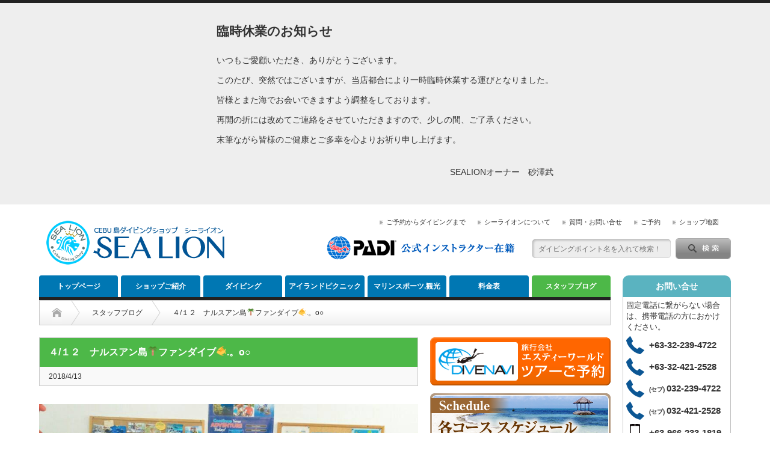

--- FILE ---
content_type: text/html; charset=UTF-8
request_url: https://sea-lion.jp/%EF%BC%94%EF%BC%91%EF%BC%92%E3%80%80%E3%83%8A%E3%83%AB%E3%82%B9%E3%82%A2%E3%83%B3%E5%B3%B6%F0%9F%8C%B4%E3%83%95%E3%82%A1%E3%83%B3%E3%83%80%E3%82%A4%E3%83%96%F0%9F%90%A0-%E3%80%82o%E2%97%8B
body_size: 65591
content:
<!DOCTYPE html PUBLIC "-//W3C//DTD XHTML 1.1//EN" "http://www.w3.org/TR/xhtml11/DTD/xhtml11.dtd">
<!--[if lt IE 9]><html xmlns="http://www.w3.org/1999/xhtml" class="ie"><![endif]-->
<!--[if (gt IE 9)|!(IE)]><!--><html xmlns="http://www.w3.org/1999/xhtml"><!--<![endif]-->
<head profile="http://gmpg.org/xfn/11">
<meta http-equiv="Content-Type" content="text/html; charset=UTF-8" />
<meta http-equiv="X-UA-Compatible" content="IE=edge" />
<meta name="viewport" content="width=device-width" />
<!--<meta name="viewport" content="width=1200px" />-->
<title>４/１２　ナルスアン島🌴ファンダイブ🐠.。o○ | Sea Lion</title>
<meta name="keywords" content="フィリピン・セブ島,マクタン島,ダイビング,格安,日本人スタッフ常勤,ライセンス,体験ダイビング,アイランドピクニック,PADI認定日本人インストラクター在籍,ジンベイザメ,モアルボアル,マリンスポーツ全般,観光,食事ケアー">
<meta name="description" content="こんにちは！シーラインのリコです☀☀☀昨日はナルスアン島へファンダイビングにいってきました！！！EGAWAさんとHORISAWAさんの２名様です☆    DIVE1　ナルスアン島　ドロップエリア✰TI..." />

<link rel="alternate" type="application/rss+xml" title="Sea Lion RSS Feed" href="https://sea-lion.jp/feed" />
<link rel="alternate" type="application/atom+xml" title="Sea Lion Atom Feed" href="https://sea-lion.jp/feed/atom" /> 
<link rel="pingback" href="https://sea-lion.jp/xmlrpc.php" />

 
<link rel="alternate" type="application/rss+xml" title="Sea Lion &raquo; ４/１２　ナルスアン島🌴ファンダイブ🐠.。o○ のコメントのフィード" href="https://sea-lion.jp/%ef%bc%94%ef%bc%91%ef%bc%92%e3%80%80%e3%83%8a%e3%83%ab%e3%82%b9%e3%82%a2%e3%83%b3%e5%b3%b6%f0%9f%8c%b4%e3%83%95%e3%82%a1%e3%83%b3%e3%83%80%e3%82%a4%e3%83%96%f0%9f%90%a0-%e3%80%82o%e2%97%8b/feed" />
		<script type="text/javascript">
			window._wpemojiSettings = {"baseUrl":"https:\/\/s.w.org\/images\/core\/emoji\/72x72\/","ext":".png","source":{"concatemoji":"https:\/\/sea-lion.jp\/wp-includes\/js\/wp-emoji-release.min.js?ver=4.4.33"}};
			!function(e,n,t){var a;function i(e){var t=n.createElement("canvas"),a=t.getContext&&t.getContext("2d"),i=String.fromCharCode;return!(!a||!a.fillText)&&(a.textBaseline="top",a.font="600 32px Arial","flag"===e?(a.fillText(i(55356,56806,55356,56826),0,0),3e3<t.toDataURL().length):"diversity"===e?(a.fillText(i(55356,57221),0,0),t=a.getImageData(16,16,1,1).data,a.fillText(i(55356,57221,55356,57343),0,0),(t=a.getImageData(16,16,1,1).data)[0],t[1],t[2],t[3],!0):("simple"===e?a.fillText(i(55357,56835),0,0):a.fillText(i(55356,57135),0,0),0!==a.getImageData(16,16,1,1).data[0]))}function o(e){var t=n.createElement("script");t.src=e,t.type="text/javascript",n.getElementsByTagName("head")[0].appendChild(t)}t.supports={simple:i("simple"),flag:i("flag"),unicode8:i("unicode8"),diversity:i("diversity")},t.DOMReady=!1,t.readyCallback=function(){t.DOMReady=!0},t.supports.simple&&t.supports.flag&&t.supports.unicode8&&t.supports.diversity||(a=function(){t.readyCallback()},n.addEventListener?(n.addEventListener("DOMContentLoaded",a,!1),e.addEventListener("load",a,!1)):(e.attachEvent("onload",a),n.attachEvent("onreadystatechange",function(){"complete"===n.readyState&&t.readyCallback()})),(a=t.source||{}).concatemoji?o(a.concatemoji):a.wpemoji&&a.twemoji&&(o(a.twemoji),o(a.wpemoji)))}(window,document,window._wpemojiSettings);
		</script>
		<style type="text/css">
img.wp-smiley,
img.emoji {
	display: inline !important;
	border: none !important;
	box-shadow: none !important;
	height: 1em !important;
	width: 1em !important;
	margin: 0 .07em !important;
	vertical-align: -0.1em !important;
	background: none !important;
	padding: 0 !important;
}
</style>
<link rel='stylesheet' id='contact-form-7-css'  href='https://sea-lion.jp/wp-content/plugins/contact-form-7/includes/css/styles.css?ver=4.3.1' type='text/css' media='all' />
<link rel='stylesheet' id='jquery.lightbox.min.css-css'  href='https://sea-lion.jp/wp-content/plugins/wp-jquery-lightbox/styles/lightbox.min.css?ver=1.4.6' type='text/css' media='all' />
<script>if (document.location.protocol != "https:") {document.location = document.URL.replace(/^http:/i, "https:");}</script><script type='text/javascript' src='https://sea-lion.jp/wp-includes/js/jquery/jquery.js?ver=1.11.3'></script>
<script type='text/javascript' src='https://sea-lion.jp/wp-includes/js/jquery/jquery-migrate.min.js?ver=1.2.1'></script>
<link rel='https://api.w.org/' href='https://sea-lion.jp/wp-json/' />
<link rel='prev' title='4/11 新ラスベガス！！' href='https://sea-lion.jp/411-%e6%96%b0%e3%83%a9%e3%82%b9%e3%83%99%e3%82%ac%e3%82%b9%ef%bc%81%ef%bc%81' />
<link rel='next' title='4/13 オランゴ島☆ファンダイビング!(^^)!' href='https://sea-lion.jp/413-%e3%82%aa%e3%83%a9%e3%83%b3%e3%82%b4%e5%b3%b6%e2%98%86%e3%83%95%e3%82%a1%e3%83%b3%e3%83%80%e3%82%a4%e3%83%93%e3%83%b3%e3%82%b0' />
<link rel="canonical" href="https://sea-lion.jp/%ef%bc%94%ef%bc%91%ef%bc%92%e3%80%80%e3%83%8a%e3%83%ab%e3%82%b9%e3%82%a2%e3%83%b3%e5%b3%b6%f0%9f%8c%b4%e3%83%95%e3%82%a1%e3%83%b3%e3%83%80%e3%82%a4%e3%83%96%f0%9f%90%a0-%e3%80%82o%e2%97%8b" />
<link rel='shortlink' href='https://sea-lion.jp/?p=26050' />
<link rel="alternate" type="application/json+oembed" href="https://sea-lion.jp/wp-json/oembed/1.0/embed?url=https%3A%2F%2Fsea-lion.jp%2F%25ef%25bc%2594%25ef%25bc%2591%25ef%25bc%2592%25e3%2580%2580%25e3%2583%258a%25e3%2583%25ab%25e3%2582%25b9%25e3%2582%25a2%25e3%2583%25b3%25e5%25b3%25b6%25f0%259f%258c%25b4%25e3%2583%2595%25e3%2582%25a1%25e3%2583%25b3%25e3%2583%2580%25e3%2582%25a4%25e3%2583%2596%25f0%259f%2590%25a0-%25e3%2580%2582o%25e2%2597%258b" />
<link rel="alternate" type="text/xml+oembed" href="https://sea-lion.jp/wp-json/oembed/1.0/embed?url=https%3A%2F%2Fsea-lion.jp%2F%25ef%25bc%2594%25ef%25bc%2591%25ef%25bc%2592%25e3%2580%2580%25e3%2583%258a%25e3%2583%25ab%25e3%2582%25b9%25e3%2582%25a2%25e3%2583%25b3%25e5%25b3%25b6%25f0%259f%258c%25b4%25e3%2583%2595%25e3%2582%25a1%25e3%2583%25b3%25e3%2583%2580%25e3%2582%25a4%25e3%2583%2596%25f0%259f%2590%25a0-%25e3%2580%2582o%25e2%2597%258b&#038;format=xml" />
<style type="text/css"></style>
<link rel="stylesheet" href="https://sea-lion.jp/wp-content/themes/sealion_rwd/style.css?ver=3.4?1524927197" type="text/css" />

<!--下記cssタイムスタンプ設定前
<link rel="stylesheet" href="https://sea-lion.jp/wp-content/themes/sealion_rwd/style.css?ver=3.4" type="text/css" />-->

<link rel="stylesheet" href="https://sea-lion.jp/wp-content/themes/sealion_rwd/comment-style.css?ver=3.4" type="text/css" />


<link rel="stylesheet" media="screen and (min-width:641px)" href="https://sea-lion.jp/wp-content/themes/sealion_rwd/style_pc.css?ver=3.4" type="text/css" />
<link rel="stylesheet" media="screen and (max-width:640px)" href="https://sea-lion.jp/wp-content/themes/sealion_rwd/style_sp.css?ver=3.4" type="text/css" />




<link rel="stylesheet" href="https://sea-lion.jp/wp-content/themes/sealion_rwd/japanese.css?ver=3.4" type="text/css" />

<script type="text/javascript" src="https://sea-lion.jp/wp-content/themes/sealion_rwd/js/jscript.js?ver=3.4"></script>
<script type="text/javascript" src="https://sea-lion.jp/wp-content/themes/sealion_rwd/js/scroll.js?ver=3.4"></script>
<script type="text/javascript" src="https://sea-lion.jp/wp-content/themes/sealion_rwd/js/comment.js?ver=3.4"></script>
<script type="text/javascript" src="https://sea-lion.jp/wp-content/themes/sealion_rwd/js/rollover.js?ver=3.4"></script>
<script type="text/javascript" src="https://sea-lion.jp/wp-content/themes/sealion_rwd/js/jquery.cookie.js?ver=3.4"></script>
<script type="text/javascript" src="https://sea-lion.jp/wp-content/themes/sealion_rwd/js/ua.js?ver=3.4"></script>
<!--[if lt IE 9]>
<link id="stylesheet" rel="stylesheet" href="https://sea-lion.jp/wp-content/themes/sealion_rwd/style_pc.css?ver=3.4" type="text/css" />
<script type="text/javascript" src="https://sea-lion.jp/wp-content/themes/sealion_rwd/js/ie.js?ver=3.4"></script>
<link rel="stylesheet" href="https://sea-lion.jp/wp-content/themes/sealion_rwd/ie.css" type="text/css" />
<![endif]-->

<!--[if IE 7]>
<link rel="stylesheet" href="https://sea-lion.jp/wp-content/themes/sealion_rwd/ie7.css" type="text/css" />
<![endif]-->


<!--料金表アコーディオンここから-->
<!--料金表アコーディオンここまで-->
<!--テスト料金表アコーディオンここから-->
<!--テス料金表アコーディオンここまで-->
<!--料金表流用ページ用ここから-->
<!--料金表流用ページ用ここまで-->
<style type="text/css">

body { font-size:14px; }

a:hover, #index_featured_post .post2 h4.title a:hover, #index_featured_post a, #logo a:hover, #footer_logo_text a:hover
 { color:#0077B3; }

.pc #global_menu li a, .archive_headline, .page_navi a:hover:hover, #single_title h2, #submit_comment:hover, #author_link:hover, #previous_next_post a:hover, #news_title h2,
 .profile_author_link:hover, #return_top, .author_social_link li.author_link a
 { background-color:#0077B3; }

.mobile #global_menu li a, .archive_headline, .page_navi a:hover:hover, #single_title h2, #submit_comment:hover, #author_link:hover, #previous_next_post a:hover, #news_title h2,
 .profile_author_link:hover, #return_top, .author_social_link li.author_link a
 { background-color:#0077B3; }

#comment_textarea textarea:focus, #guest_info input:focus
 { border-color:#0077B3; }

#index_featured_post .post2 h4.title a:hover, #index_featured_post a:hover
 { color:#57BDCC; }

.pc #global_menu li a:hover, #return_top:hover, .author_social_link li.author_link a:hover
 { background-color:#57BDCC; }

.mobile #global_menu li a:hover, #return_top:hover, .author_social_link li.author_link a:hover
 { background-color:#57BDCC; }

.pc #global_menu ul li.menu-category-1 a { background:#4DB848; } .pc #global_menu ul li.menu-category-1 a:hover { background:#42D469; } .flex-control-nav p span.category-link-1 { color:#4DB848; } #index-category-post-1 .headline1 { border-left:5px solid #4DB848; } #index-category-post-1 a:hover { color:#4DB848; } .category-1 a:hover { color:#4DB848; } .category-1 .archive_headline { background:#4DB848; } .category-1 #post_list a:hover { color:#4DB848; } .category-1 .post a { color:#4DB848; } .category-1 .post a:hover { color:#42D469; } .category-1 .page_navi a:hover { color:#fff; background:#4DB848; } .category-1 #guest_info input:focus { border:1px solid #4DB848; } .category-1 #comment_textarea textarea:focus { border:1px solid #4DB848; } .category-1 #submit_comment:hover { background:#4DB848; } .category-1 #previous_next_post a:hover { background-color:#4DB848; } .category-1 #single_author_link:hover { background-color:#4DB848; } .category-1 #single_author_post li li a:hover { color:#4DB848; } .category-1 #post_pagination a:hover { background-color:#4DB848; } .category-1 #single_title h2 { background:#4DB848; } .category-1 .author_social_link li.author_link a { background-color:#4DB848; } .category-1 .author_social_link li.author_link a:hover { background-color:#42D469; } 

</style>

<link href="//netdna.bootstrapcdn.com/font-awesome/4.7.0/css/font-awesome.min.css" rel="stylesheet">

<script>
  (function(i,s,o,g,r,a,m){i['GoogleAnalyticsObject']=r;i[r]=i[r]||function(){
  (i[r].q=i[r].q||[]).push(arguments)},i[r].l=1*new Date();a=s.createElement(o),
  m=s.getElementsByTagName(o)[0];a.async=1;a.src=g;m.parentNode.insertBefore(a,m)
  })(window,document,'script','//www.google-analytics.com/analytics.js','ga');

  ga('create', 'UA-70834368-1', 'auto');
  ga('send', 'pageview');

</script>

<!-- Google tag (gtag.js) -->
<script async src="https://www.googletagmanager.com/gtag/js?id=G-4KL9H0JQFC"></script>
<script>
  window.dataLayer = window.dataLayer || [];
  function gtag(){dataLayer.push(arguments);}
  gtag('js', new Date());

  gtag('config', 'G-4KL9H0JQFC');
</script>

</head>
<body data-rsssl=1 class="single single-post postid-26050 single-format-standard category-1">

 <div id="header_wrap">

<!--休業案内-->
<div style="padding: 1rem; background-color: #eee;">
	<div style="display: flex; justify-content: center;">
		<div>
			<h2><strong>臨時休業のお知らせ</strong></h2>
			<p>いつもご愛顧いただき、ありがとうございます。<br>
				このたび、突然ではございますが、当店都合により一時臨時休業する運びとなりました。<br>
				皆様とまた海でお会いできますよう調整をしております。<br>
				再開の折には改めてご連絡をさせていただきますので、少しの間、ご了承ください。<br>
				末筆ながら皆様のご健康とご多幸を心よりお祈り申し上げます。
			</p>
			<p style="text-align: right;">SEALIONオーナー　砂澤武</p>
		</div>
	</div>
</div>
<!--休業案内-->

  <div id="header" class="clearfix">

   <!-- logo -->
   <div id='logo_image'>
<h1 id="logo" style="top:23px; left:3px;"><a href=" https://sea-lion.jp/" title="Sea Lion" data-label="Sea Lion"><img src="https://sea-lion.jp/wp-content/uploads/tcd-w/logo.png?1768621668" alt="Sea Lion" title="Sea Lion" /></a></h1>
</div>

   <!-- header meu -->
   <div id="header_menu_area">

    <div id="header_menu">
     <ul id="menu-%e3%83%98%e3%83%83%e3%83%80%e3%83%bcmemu" class="menu"><li id="menu-item-61" class="menu-item menu-item-type-post_type menu-item-object-page menu-item-61"><a href="https://sea-lion.jp/flow">ご予約からダイビングまで</a></li>
<li id="menu-item-269" class="menu-item menu-item-type-post_type menu-item-object-page menu-item-269"><a href="https://sea-lion.jp/introduction">シーライオンについて</a></li>
<li id="menu-item-2178" class="menu-item menu-item-type-post_type menu-item-object-page menu-item-2178"><a href="https://sea-lion.jp/inquiry">質問・お問い合せ</a></li>
<li id="menu-item-35" class="menu-item menu-item-type-post_type menu-item-object-page menu-item-35"><a href="https://sea-lion.jp/contact">ご予約</a></li>
<li id="menu-item-22262" class="menu-item menu-item-type-custom menu-item-object-custom menu-item-22262"><a href="https://goo.gl/maps/M2C97vJSfR92">ショップ地図</a></li>
</ul>    </div>

    <!-- social button -->
    
   </div><!-- END #header_menu_area -->


   <!-- search area -->
    <div class="search_area">
        <form method="get" id="searchform" action="https://sea-lion.jp/">
     <div id="search_button"><input type="submit" value="SEARCH" /></div>
     <div id="search_input"><input type="text" placeholder="ダイビングポイント名を入れて検索！" value="" name="s" onfocus="if (this.value == 'SEARCH') this.value = '';" onblur="if (this.value == '') this.value = 'SEARCH';" /></div>
    </form>
       </div>

<!-- search area Google -->
    <!--<div class="search_area">
        <form method="get" id="searchform" action="https://sea-lion.jp/">
     <div id="search_button"><input type="submit" value="SEARCH" /></div>
     <div id="search_input"><input type="text" value="SEARCH" name="s" onfocus="if (this.value == 'SEARCH') this.value = '';" onblur="if (this.value == '') this.value = 'SEARCH';" /></div>
    </form>
       </div>　-->



   <!-- banner -->
         <div id="header_banner">
         <a href="https://www.padi.co.jp/" target="_blank"><div style="margin-top:22px;"><img src="https://sea-lion.jp/wp-content/themes/sealion_rwd/img/padi2020.png" alt="PADIホームページへ"></a></div>       </div>
      
  <a href="#" class="menu_button">menu</a>

  </div><!-- END #header -->

 </div><!-- END #header_wrap -->

 <!-- global menu -->
  <div id="global_menu" class="clearfix">
  <ul id="menu-menu" class="menu"><li id="menu-item-14" class="menu-item menu-item-type-custom menu-item-object-custom menu-item-home menu-item-14"><a href="https://sea-lion.jp">トップページ</a></li>
<li id="menu-item-16" class="menu-item menu-item-type-post_type menu-item-object-page menu-item-16"><a href="https://sea-lion.jp/introduction">ショップご紹介</a></li>
<li id="menu-item-17" class="menu-item menu-item-type-post_type menu-item-object-page menu-item-17"><a href="https://sea-lion.jp/diving">ダイビング</a></li>
<li id="menu-item-2248" class="menu-item menu-item-type-post_type menu-item-object-page menu-item-2248"><a href="https://sea-lion.jp/iland-picnic">アイランドピクニック</a></li>
<li id="menu-item-177" class="menu-item menu-item-type-post_type menu-item-object-page menu-item-177"><a href="https://sea-lion.jp/option">マリンスポーツ.観光</a></li>
<li id="menu-item-18" class="menu-item menu-item-type-post_type menu-item-object-page menu-item-18"><a href="https://sea-lion.jp/price">料金表</a></li>
<li id="menu-item-24" class="menu-item menu-item-type-taxonomy menu-item-object-category current-post-ancestor current-menu-parent current-post-parent menu-item-24 menu-category-1"><a href="https://sea-lion.jp/category/%e3%82%b9%e3%82%bf%e3%83%83%e3%83%95%e3%83%96%e3%83%ad%e3%82%b0">スタッフブログ</a></li>
</ul> </div>
 
 <!-- smartphone banner -->
 
 <div id="contents" class="clearfix">
<div id="main_col">

 <ul id="bread_crumb" class="clearfix">
 <li class="home"><a href="https://sea-lion.jp/"><span>Home</span></a></li>

 <li><a href="https://sea-lion.jp/category/%e3%82%b9%e3%82%bf%e3%83%83%e3%83%95%e3%83%96%e3%83%ad%e3%82%b0" rel="category tag">スタッフブログ</a></li>
 <li class="last">４/１２　ナルスアン島🌴ファンダイブ🐠.。o○</li>

</ul>
 <div id="left_col">

  
  <div id="single_title">
   <h2>４/１２　ナルスアン島🌴ファンダイブ🐠.。o○</h2>
   <ul id="single_meta" class="clearfix">
    <li class="date">2018/4/13</li>                   </ul>
  </div>

  <div class="post clearfix">

         
   <div class="post_image"><img width="873" height="654" src="https://sea-lion.jp/wp-content/uploads/2018/04/IMG_1363.jpg" class="attachment-large size-large wp-post-image" alt="IMG_1363" srcset="https://sea-lion.jp/wp-content/uploads/2018/04/IMG_1363-300x225.jpg 300w, https://sea-lion.jp/wp-content/uploads/2018/04/IMG_1363-768x575.jpg 768w, https://sea-lion.jp/wp-content/uploads/2018/04/IMG_1363-280x210.jpg 280w, https://sea-lion.jp/wp-content/uploads/2018/04/IMG_1363.jpg 873w" sizes="(max-width: 873px) 100vw, 873px" /></div>
   <p>こんにちは！シーラインのリコです☀☀☀</p>
<p>昨日はナルスアン島へファンダイビングにいってきました！！！</p>
<p>EGAWAさんとHORISAWAさんの２名様です☆</p>
<p><a href="https://sea-lion.jp/wp-content/uploads/2018/04/P4120431.jpg" rel="lightbox[26050]"><img class="alignnone size-medium wp-image-26064" src="https://sea-lion.jp/wp-content/uploads/2018/04/P4120431-300x225.jpg" alt="OLYMPUS DIGITAL CAMERA" width="300" height="225" srcset="https://sea-lion.jp/wp-content/uploads/2018/04/P4120431-300x225.jpg 300w, https://sea-lion.jp/wp-content/uploads/2018/04/P4120431-768x576.jpg 768w, https://sea-lion.jp/wp-content/uploads/2018/04/P4120431-1024x768.jpg 1024w, https://sea-lion.jp/wp-content/uploads/2018/04/P4120431-280x210.jpg 280w" sizes="(max-width: 300px) 100vw, 300px" /></a>    <a href="https://sea-lion.jp/wp-content/uploads/2018/04/P4120438.jpg" rel="lightbox[26050]"><img class="alignnone size-medium wp-image-26068" src="https://sea-lion.jp/wp-content/uploads/2018/04/P4120438-300x225.jpg" alt="OLYMPUS DIGITAL CAMERA" width="300" height="225" srcset="https://sea-lion.jp/wp-content/uploads/2018/04/P4120438-300x225.jpg 300w, https://sea-lion.jp/wp-content/uploads/2018/04/P4120438-768x576.jpg 768w, https://sea-lion.jp/wp-content/uploads/2018/04/P4120438-1024x768.jpg 1024w, https://sea-lion.jp/wp-content/uploads/2018/04/P4120438-280x210.jpg 280w" sizes="(max-width: 300px) 100vw, 300px" /></a></p>
<p><span style="text-decoration: underline"><strong><span style="color: #000000;text-decoration: underline">DIVE1　ナルスアン島　ドロップエリア</span></strong></span></p>
<p><strong>✰TIME　9：３４ー１０：１９（４５ｍin)</strong></p>
<p><strong>✰透明度１５ｍ　　✰MAX　１３．６ｍ　　　　</strong></p>
<p><strong>✰気温３１℃　　✰水温２８．７℃</strong></p>
<p>ドロップエリアの小屋付近は深度が浅いので太陽の光が差し込んでほんとにきれいです☆☆</p>
<p>ニセクロホシフエダイとオヤビッチャ、ロクセンスズメダイが群れになって私たちを出迎えてくれました♪</p>
<p>やっぱり群れを見ると楽しくなりますよね～(^○^)</p>
<p><a href="https://sea-lion.jp/wp-content/uploads/2018/04/P4121059.jpg" rel="lightbox[26050]"><img class="alignnone size-medium wp-image-26078" src="https://sea-lion.jp/wp-content/uploads/2018/04/P4121059-300x225.jpg" alt="OLYMPUS DIGITAL CAMERA" width="300" height="225" srcset="https://sea-lion.jp/wp-content/uploads/2018/04/P4121059-300x225.jpg 300w, https://sea-lion.jp/wp-content/uploads/2018/04/P4121059-768x576.jpg 768w, https://sea-lion.jp/wp-content/uploads/2018/04/P4121059-1024x768.jpg 1024w, https://sea-lion.jp/wp-content/uploads/2018/04/P4121059-280x210.jpg 280w" sizes="(max-width: 300px) 100vw, 300px" /></a>　 <a href="https://sea-lion.jp/wp-content/uploads/2018/04/P4121061.jpg" rel="lightbox[26050]"><img class="alignnone size-medium wp-image-26080" src="https://sea-lion.jp/wp-content/uploads/2018/04/P4121061-300x225.jpg" alt="OLYMPUS DIGITAL CAMERA" width="300" height="225" srcset="https://sea-lion.jp/wp-content/uploads/2018/04/P4121061-300x225.jpg 300w, https://sea-lion.jp/wp-content/uploads/2018/04/P4121061-768x576.jpg 768w, https://sea-lion.jp/wp-content/uploads/2018/04/P4121061-1024x768.jpg 1024w, https://sea-lion.jp/wp-content/uploads/2018/04/P4121061-280x210.jpg 280w" sizes="(max-width: 300px) 100vw, 300px" /></a></p>
<p><a href="https://sea-lion.jp/wp-content/uploads/2018/04/P4121058.jpg" rel="lightbox[26050]"><img class="alignnone size-medium wp-image-26077" src="https://sea-lion.jp/wp-content/uploads/2018/04/P4121058-300x225.jpg" alt="OLYMPUS DIGITAL CAMERA" width="300" height="225" srcset="https://sea-lion.jp/wp-content/uploads/2018/04/P4121058-300x225.jpg 300w, https://sea-lion.jp/wp-content/uploads/2018/04/P4121058-768x576.jpg 768w, https://sea-lion.jp/wp-content/uploads/2018/04/P4121058-1024x768.jpg 1024w, https://sea-lion.jp/wp-content/uploads/2018/04/P4121058-280x210.jpg 280w" sizes="(max-width: 300px) 100vw, 300px" /></a> 　<a href="https://sea-lion.jp/wp-content/uploads/2018/04/P4121060.jpg" rel="lightbox[26050]"><img class="alignnone size-medium wp-image-26079" src="https://sea-lion.jp/wp-content/uploads/2018/04/P4121060-300x225.jpg" alt="OLYMPUS DIGITAL CAMERA" width="300" height="225" srcset="https://sea-lion.jp/wp-content/uploads/2018/04/P4121060-300x225.jpg 300w, https://sea-lion.jp/wp-content/uploads/2018/04/P4121060-768x576.jpg 768w, https://sea-lion.jp/wp-content/uploads/2018/04/P4121060-1024x768.jpg 1024w, https://sea-lion.jp/wp-content/uploads/2018/04/P4121060-280x210.jpg 280w" sizes="(max-width: 300px) 100vw, 300px" /></a></p>
<p><a href="https://sea-lion.jp/wp-content/uploads/2018/04/P4121064.jpg" rel="lightbox[26050]"><img class="size-medium wp-image-26082 alignleft" src="https://sea-lion.jp/wp-content/uploads/2018/04/P4121064-300x225.jpg" alt="OLYMPUS DIGITAL CAMERA" width="300" height="225" srcset="https://sea-lion.jp/wp-content/uploads/2018/04/P4121064-300x225.jpg 300w, https://sea-lion.jp/wp-content/uploads/2018/04/P4121064-768x576.jpg 768w, https://sea-lion.jp/wp-content/uploads/2018/04/P4121064-1024x768.jpg 1024w, https://sea-lion.jp/wp-content/uploads/2018/04/P4121064-280x210.jpg 280w" sizes="(max-width: 300px) 100vw, 300px" /></a></p>
<p>&nbsp;</p>
<p>じっくりと群れを満喫したあとは大きなアカマダラハタ（＝ラプラプ）！ちょっと写真では分かりづらいのですが、岩だと思って無意識に泳いでいると急に動き出すのでびっくりします笑</p>
<p>&nbsp;</p>
<p><a href="https://sea-lion.jp/wp-content/uploads/2018/04/P3010852-300x225.jpg" rel="lightbox[26050]"><img class="size-medium wp-image-26155 alignright" src="https://sea-lion.jp/wp-content/uploads/2018/04/P3010852-300x225-300x225.jpg" alt="P3010852-300x225" width="300" height="225" srcset="https://sea-lion.jp/wp-content/uploads/2018/04/P3010852-300x225.jpg 300w, https://sea-lion.jp/wp-content/uploads/2018/04/P3010852-300x225-280x210.jpg 280w" sizes="(max-width: 300px) 100vw, 300px" /><br />
</a></p>
<p><a href="https://sea-lion.jp/wp-content/uploads/2018/04/P3010852-300x225.jpg" rel="lightbox[26050]"> </a></p>
<p>そして最後にイチゴパンツことマンジュウイシモチ！</p>
<p>いろんなサイズの子達がいて可愛かったです♡</p>
<p>&nbsp;</p>
<p><span style="text-decoration: underline"><strong>DIVE２　ナルスアン島　スロープエリア</strong></span></p>
<p><strong>✰TIME　１１：２２－１２：０６（４４ｍin） </strong></p>
<p><strong>✰透明度　１５m　　　　✰MAX　１９ｍ</strong></p>
<p><strong>✰気温３１℃　　✰水温２８.２℃</strong></p>
<p>ヤッコエイは４匹もいましたよ！！乙女像ともばっちり写真撮りました☆</p>
<p><a href="https://sea-lion.jp/wp-content/uploads/2018/04/P4121081.jpg" rel="lightbox[26050]"><img class="alignnone size-medium wp-image-26094" src="https://sea-lion.jp/wp-content/uploads/2018/04/P4121081-300x225.jpg" alt="OLYMPUS DIGITAL CAMERA" width="300" height="225" srcset="https://sea-lion.jp/wp-content/uploads/2018/04/P4121081-300x225.jpg 300w, https://sea-lion.jp/wp-content/uploads/2018/04/P4121081-768x576.jpg 768w, https://sea-lion.jp/wp-content/uploads/2018/04/P4121081-1024x768.jpg 1024w, https://sea-lion.jp/wp-content/uploads/2018/04/P4121081-280x210.jpg 280w" sizes="(max-width: 300px) 100vw, 300px" /></a>　　<a href="https://sea-lion.jp/wp-content/uploads/2018/04/P4121071.jpg" rel="lightbox[26050]"><img class="alignnone size-medium wp-image-26088" src="https://sea-lion.jp/wp-content/uploads/2018/04/P4121071-300x225.jpg" alt="OLYMPUS DIGITAL CAMERA" width="300" height="225" srcset="https://sea-lion.jp/wp-content/uploads/2018/04/P4121071-300x225.jpg 300w, https://sea-lion.jp/wp-content/uploads/2018/04/P4121071-768x576.jpg 768w, https://sea-lion.jp/wp-content/uploads/2018/04/P4121071-1024x768.jpg 1024w, https://sea-lion.jp/wp-content/uploads/2018/04/P4121071-280x210.jpg 280w" sizes="(max-width: 300px) 100vw, 300px" /></a></p>
<p><a href="https://sea-lion.jp/wp-content/uploads/2018/04/IMG_1305.jpg" rel="lightbox[26050]"><img class="alignnone size-medium wp-image-26061" src="https://sea-lion.jp/wp-content/uploads/2018/04/IMG_1305-300x225.jpg" alt="OLYMPUS DIGITAL CAMERA" width="300" height="225" srcset="https://sea-lion.jp/wp-content/uploads/2018/04/IMG_1305-300x225.jpg 300w, https://sea-lion.jp/wp-content/uploads/2018/04/IMG_1305-280x210.jpg 280w, https://sea-lion.jp/wp-content/uploads/2018/04/IMG_1305.jpg 640w" sizes="(max-width: 300px) 100vw, 300px" /></a>       <a href="https://sea-lion.jp/wp-content/uploads/2018/04/IMG_1303.jpg" rel="lightbox[26050]"><img class="alignnone size-medium wp-image-26060" src="https://sea-lion.jp/wp-content/uploads/2018/04/IMG_1303-300x225.jpg" alt="OLYMPUS DIGITAL CAMERA" width="300" height="225" srcset="https://sea-lion.jp/wp-content/uploads/2018/04/IMG_1303-300x225.jpg 300w, https://sea-lion.jp/wp-content/uploads/2018/04/IMG_1303-280x210.jpg 280w, https://sea-lion.jp/wp-content/uploads/2018/04/IMG_1303.jpg 640w" sizes="(max-width: 300px) 100vw, 300px" /></a></p>
<p><a href="https://sea-lion.jp/wp-content/uploads/2018/04/P4121073.jpg" rel="lightbox[26050]"><img class="alignnone size-medium wp-image-26090" src="https://sea-lion.jp/wp-content/uploads/2018/04/P4121073-225x300.jpg" alt="OLYMPUS DIGITAL CAMERA" width="225" height="300" srcset="https://sea-lion.jp/wp-content/uploads/2018/04/P4121073-225x300.jpg 225w, https://sea-lion.jp/wp-content/uploads/2018/04/P4121073-768x1024.jpg 768w" sizes="(max-width: 225px) 100vw, 225px" /></a>　　　　　 <a href="https://sea-lion.jp/wp-content/uploads/2018/04/P4121074.jpg" rel="lightbox[26050]"><img class="alignnone size-medium wp-image-26091" src="https://sea-lion.jp/wp-content/uploads/2018/04/P4121074-225x300.jpg" alt="OLYMPUS DIGITAL CAMERA" width="225" height="300" srcset="https://sea-lion.jp/wp-content/uploads/2018/04/P4121074-225x300.jpg 225w, https://sea-lion.jp/wp-content/uploads/2018/04/P4121074-768x1024.jpg 768w" sizes="(max-width: 225px) 100vw, 225px" /></a></p>
<p>お2人とも乙女像とのツーショットきまってますね☆☆</p>
<p><a href="https://sea-lion.jp/wp-content/uploads/2018/04/P4121082.jpg" rel="lightbox[26050]"><img class="alignnone size-medium wp-image-26095" src="https://sea-lion.jp/wp-content/uploads/2018/04/P4121082-300x225.jpg" alt="OLYMPUS DIGITAL CAMERA" width="300" height="225" srcset="https://sea-lion.jp/wp-content/uploads/2018/04/P4121082-300x225.jpg 300w, https://sea-lion.jp/wp-content/uploads/2018/04/P4121082-768x576.jpg 768w, https://sea-lion.jp/wp-content/uploads/2018/04/P4121082-1024x768.jpg 1024w, https://sea-lion.jp/wp-content/uploads/2018/04/P4121082-280x210.jpg 280w" sizes="(max-width: 300px) 100vw, 300px" /></a>　　<a href="https://sea-lion.jp/wp-content/uploads/2018/04/P4121067.jpg" rel="lightbox[26050]"><img class="alignnone size-medium wp-image-26085" src="https://sea-lion.jp/wp-content/uploads/2018/04/P4121067-300x225.jpg" alt="OLYMPUS DIGITAL CAMERA" width="300" height="225" srcset="https://sea-lion.jp/wp-content/uploads/2018/04/P4121067-300x225.jpg 300w, https://sea-lion.jp/wp-content/uploads/2018/04/P4121067-768x576.jpg 768w, https://sea-lion.jp/wp-content/uploads/2018/04/P4121067-1024x768.jpg 1024w, https://sea-lion.jp/wp-content/uploads/2018/04/P4121067-280x210.jpg 280w" sizes="(max-width: 300px) 100vw, 300px" /></a></p>
<p>休憩なうのサザナミフグ笑　お腹がちょっと重そうです。</p>
<p>そしてカクレクマノミとハナビラクマノミとHORISAWAさんのスリーショット！いい感じですね☆</p>
<p><a href="https://sea-lion.jp/wp-content/uploads/2018/04/IMG_1299.jpg" rel="lightbox[26050]"><img class="size-medium wp-image-26146 alignleft" src="https://sea-lion.jp/wp-content/uploads/2018/04/IMG_1299-300x225.jpg" alt="OLYMPUS DIGITAL CAMERA" width="300" height="225" srcset="https://sea-lion.jp/wp-content/uploads/2018/04/IMG_1299-300x225.jpg 300w, https://sea-lion.jp/wp-content/uploads/2018/04/IMG_1299-280x210.jpg 280w, https://sea-lion.jp/wp-content/uploads/2018/04/IMG_1299.jpg 640w" sizes="(max-width: 300px) 100vw, 300px" /></a></p>
<p>おまけにカクレクマノミとナデシコカクレエビ。</p>
<p>ナデシコカクレエビはちょうど写真の中央あたりにいます！！</p>
<p>もっといい感じに撮りたかったんですけどね！！なかなかカメラも難しいです、、、。</p>
<p>&nbsp;</p>
<p>&nbsp;</p>
<p>ダイビングが終わったらおまちかねのランチタイムです♪</p>
<p><a href="https://sea-lion.jp/wp-content/uploads/2018/04/P4120447.jpg" rel="lightbox[26050]"><img class="size-medium wp-image-26074 alignleft" src="https://sea-lion.jp/wp-content/uploads/2018/04/P4120447-300x225.jpg" alt="OLYMPUS DIGITAL CAMERA" width="300" height="225" srcset="https://sea-lion.jp/wp-content/uploads/2018/04/P4120447-300x225.jpg 300w, https://sea-lion.jp/wp-content/uploads/2018/04/P4120447-768x576.jpg 768w, https://sea-lion.jp/wp-content/uploads/2018/04/P4120447-1024x768.jpg 1024w, https://sea-lion.jp/wp-content/uploads/2018/04/P4120447-280x210.jpg 280w" sizes="(max-width: 300px) 100vw, 300px" /></a></p>
<p>イストン特製スープおいしくいただきました(^^)</p>
<p>しょうがたっぷり野菜たっぷりで疲れた体も元気になります！</p>
<p>マンゴーとパイナップルも甘くてサイコー！！！！</p>
<p>&nbsp;</p>
<p>&nbsp;</p>
<p>HORISAWAさん水中とても楽しそうに泳いでいましたね～♪今回は1日の参加でしたが、次にお越しの際はゆっくりと潜りたいですね！！またお待ちしておりますのでぜひ遊びにきてくださいね!(^^)!</p>
<p>&nbsp;</p>
<p>EGAWAさんはセブにいらして色々と町を散策しているようで、たくさんのお話聞かせていただきました！私より全然セブを知っている！！！！！明日も色々聞かせてください(^^♪</p>
<p><a href="https://sea-lion.jp/wp-content/uploads/2018/04/IMG_1363.jpg" rel="lightbox[26050]"><img class="size-medium wp-image-26150 alignleft" src="https://sea-lion.jp/wp-content/uploads/2018/04/IMG_1363-300x225.jpg" alt="IMG_1363" width="300" height="225" srcset="https://sea-lion.jp/wp-content/uploads/2018/04/IMG_1363-300x225.jpg 300w, https://sea-lion.jp/wp-content/uploads/2018/04/IMG_1363-768x575.jpg 768w, https://sea-lion.jp/wp-content/uploads/2018/04/IMG_1363-280x210.jpg 280w, https://sea-lion.jp/wp-content/uploads/2018/04/IMG_1363.jpg 873w" sizes="(max-width: 300px) 100vw, 300px" /><br />
</a></p>
<p>&nbsp;</p>
<p>最後にみんなで１・２・３スマ～イル(^_^)v</p>
<p>&nbsp;</p>
<p>&nbsp;</p>
<p>&nbsp;</p>
<p>ありがとうございました☆　SEALION　リコ</p>
<p>SEALION　HP<a href="https://sea-lion.jp/">https://sea-lion.jp/</a></p>
<p>SEALION　FACEBOOK<a href="https://www.facebook.com/SeaLionDiving/?ref=bookmarks" target="_blank">https://www.facebook.com/SeaLionDiving/?ref=bookmarks</a></p>
<p><strong>いいね！お願いします☺</strong></p>
<p>&nbsp;</p>
<p>&nbsp;</p>
   
   

         
  </div><!-- END .post -->

  <!-- author info -->
  
  
    <div id="related_post">
   <h3 class="headline2">関連記事</h3>
   <ul class="clearfix">
        <li class="num1 clearfix">
     <a class="image" href="https://sea-lion.jp/%e6%99%b4%e3%82%8c%e3%81%9f%e3%81%a3%ef%bc%81%e2%98%80"><img width="150" height="112" src="https://sea-lion.jp/wp-content/uploads/2016/01/IMG_1034-150x112.jpg" class="attachment-size3 size-size3 wp-post-image" alt="IMG_1034" /></a>
     <h4 class="title"><a href="https://sea-lion.jp/%e6%99%b4%e3%82%8c%e3%81%9f%e3%81%a3%ef%bc%81%e2%98%80">晴れたっ！☀</a></h4>
    </li>
        <li class="num2 clearfix">
     <a class="image" href="https://sea-lion.jp/%e3%82%b5%e3%82%af%e3%83%83%e3%81%a8%e5%8b%95%e7%94%bb%e3%83%96%e3%83%ad%e3%82%b0%ef%bd%9e%f0%9f%8e%a6%f0%9f%90%a2"><img width="150" height="112" src="https://sea-lion.jp/wp-content/uploads/2020/04/OI000073-150x112.jpg" class="attachment-size3 size-size3 wp-post-image" alt="OI000073" /></a>
     <h4 class="title"><a href="https://sea-lion.jp/%e3%82%b5%e3%82%af%e3%83%83%e3%81%a8%e5%8b%95%e7%94%bb%e3%83%96%e3%83%ad%e3%82%b0%ef%bd%9e%f0%9f%8e%a6%f0%9f%90%a2">サクッと動画ブログ～🎦🐢</a></h4>
    </li>
        <li class="num3 clearfix">
     <a class="image" href="https://sea-lion.jp/%e3%81%8a%e5%9c%9f%e7%94%a3%e5%b1%8b%e3%81%95%e3%82%93%e2%98%86%e3%83%a2%e3%83%b3%e3%82%ad%e3%83%bc%e3%83%bb%e3%83%84%e3%83%aa%e3%83%bc%f0%9f%90%b5%e2%98%86"><img width="150" height="112" src="https://sea-lion.jp/wp-content/uploads/2016/04/IMG_1639-e1460617295497-150x112.jpg" class="attachment-size3 size-size3 wp-post-image" alt="IMG_1639" /></a>
     <h4 class="title"><a href="https://sea-lion.jp/%e3%81%8a%e5%9c%9f%e7%94%a3%e5%b1%8b%e3%81%95%e3%82%93%e2%98%86%e3%83%a2%e3%83%b3%e3%82%ad%e3%83%bc%e3%83%bb%e3%83%84%e3%83%aa%e3%83%bc%f0%9f%90%b5%e2%98%86">お土産屋さん☆モンキー・ツリー🐵☆</a></h4>
    </li>
        <li class="num4 clearfix">
     <a class="image" href="https://sea-lion.jp/%e3%83%92%e3%83%ab%e3%83%88%e3%82%a5%e3%82%ac%e3%83%b3%e3%83%bb%e3%83%9e%e3%82%af%e3%82%bf%e3%83%b3%e3%83%80%e3%82%a4%e3%83%93%e3%83%b3%e3%82%b0%ef%bc%81%ef%bc%81%ef%bd%9e%e7%b5%90%e5%a9%9a%e3%81%8a"><img width="150" height="112" src="https://sea-lion.jp/wp-content/uploads/2018/02/P2090526-150x112.jpg" class="attachment-size3 size-size3 wp-post-image" alt="OLYMPUS DIGITAL CAMERA" /></a>
     <h4 class="title"><a href="https://sea-lion.jp/%e3%83%92%e3%83%ab%e3%83%88%e3%82%a5%e3%82%ac%e3%83%b3%e3%83%bb%e3%83%9e%e3%82%af%e3%82%bf%e3%83%b3%e3%83%80%e3%82%a4%e3%83%93%e3%83%b3%e3%82%b0%ef%bc%81%ef%bc%81%ef%bd%9e%e7%b5%90%e5%a9%9a%e3%81%8a">ヒルトゥガン・マクタンダイビング！！～結婚おめでとう・姉より～</a></h4>
    </li>
        <li class="num5 clearfix">
     <a class="image" href="https://sea-lion.jp/%e5%bc%be%e4%b8%b8%e3%83%8d%e3%82%b0%e3%83%ad%e3%82%b9%e5%b3%b6%e3%81%b8%e8%a1%8c%e3%81%a3%e3%81%a6%e3%81%bf%e3%81%9f%ef%bc%81%ef%bc%81"><img width="150" height="112" src="https://sea-lion.jp/wp-content/uploads/2022/06/S__73769003-150x112.jpg" class="attachment-size3 size-size3 wp-post-image" alt="S__73769003" /></a>
     <h4 class="title"><a href="https://sea-lion.jp/%e5%bc%be%e4%b8%b8%e3%83%8d%e3%82%b0%e3%83%ad%e3%82%b9%e5%b3%b6%e3%81%b8%e8%a1%8c%e3%81%a3%e3%81%a6%e3%81%bf%e3%81%9f%ef%bc%81%ef%bc%81">弾丸ネグロス島へ行ってみた！！</a></h4>
    </li>
       </ul>
  </div>
    
  
    <div id="previous_next_post" class="clearfix">
   <p id="previous_post"><a href="https://sea-lion.jp/411-%e6%96%b0%e3%83%a9%e3%82%b9%e3%83%99%e3%82%ac%e3%82%b9%ef%bc%81%ef%bc%81" rel="prev">4/11 新ラスベガス！！</a></p>
   <p id="next_post"><a href="https://sea-lion.jp/413-%e3%82%aa%e3%83%a9%e3%83%b3%e3%82%b4%e5%b3%b6%e2%98%86%e3%83%95%e3%82%a1%e3%83%b3%e3%83%80%e3%82%a4%e3%83%93%e3%83%b3%e3%82%b0" rel="next">4/13 オランゴ島☆ファンダイビング!(^^)!</a></p>
  </div>
  
 <div class="page_navi clearfix">
<p class="back"><a href="https://sea-lion.jp/">トップページに戻る</a></p>
</div>

 </div><!-- END #left_col -->

 <div id="right_col">
<div class="menuimg">
<a href="https://sea-lion.jp/tour"><img src="https://sea-lion.jp/wp-content/themes/sealion_rwd/img/stw.png" alt="エス・ティー・ワールドツアーご予約" title="" /></a>
<a href="https://sea-lion.jp/diving/timetable"><img src="https://sea-lion.jp/wp-content/themes/sealion_rwd/img/side_corse.png" alt="各コーススケジュール" title="" /></a>
<a href="https://sea-lion.jp/iland-picnic"><img src="https://sea-lion.jp/wp-content/themes/sealion_rwd/img/iland.png" alt="アイランドピクニック" title="" /></a>
<a href="https://sea-lion.jp/diving/license-type"><img src="https://sea-lion.jp/wp-content/themes/sealion_rwd/img/side_01.png" alt="ライセンス取得コース" title="" /></a>
<!--<a href="https://sea-lion.jp/diving/specialty"><img src="https://sea-lion.jp/wp-content/themes/sealion_rwd/img/side_04.png" alt="" title="" /></a>-->
<a href="https://sea-lion.jp/diving/fundiving"><img src="https://sea-lion.jp/wp-content/themes/sealion_rwd/img/side_02.png" alt="ファンダイビングコース" title="" /></a>
<a href="https://sea-lion.jp/diving/dsd"><img src="https://sea-lion.jp/wp-content/themes/sealion_rwd/img/side_03.png" alt="体験ダイビングコース" title="" /></a>
<a href="https://sea-lion.jp/divingpoint"><img src="https://sea-lion.jp/wp-content/themes/sealion_rwd/img/area.png" alt="ダイビングエリアガイド" title="" /></a>
<a href="/option#pp_hotel"><img src="https://sea-lion.jp/wp-content/themes/sealion_rwd/img/hotel2020.png" alt="提携ホテル" title="" /></a>
<!--<a href="https://sea-lion.jp/diving/license/bubblemaker"></a>-->
<!--<a href="https://sea-lion.jp/diving/specialty#enriched"><img src="https://sea-lion.jp/wp-content/themes/sealion_rwd/img/nitrox.png" alt="" title="" /></a>-->
<a href=" https://sea-lion.jp/flow"><img src="https://sea-lion.jp/wp-content/themes/sealion_rwd/img/side_05.png" alt="" title="" /></a>
<a href="https://sea-lion.jp/question"><img src="https://sea-lion.jp/wp-content/themes/sealion_rwd/img/side_06.png" alt="" title="" /></a>
</div>
 
              <div class="side_widget clearfix widget_calendar" id="calendar-2">
<h3 class="side_headline">スタッフブログ</h3>
<div id="calendar_wrap" class="calendar_wrap"><table id="wp-calendar">
	<caption>2026年1月</caption>
	<thead>
	<tr>
		<th scope="col" title="月曜日">月</th>
		<th scope="col" title="火曜日">火</th>
		<th scope="col" title="水曜日">水</th>
		<th scope="col" title="木曜日">木</th>
		<th scope="col" title="金曜日">金</th>
		<th scope="col" title="土曜日">土</th>
		<th scope="col" title="日曜日">日</th>
	</tr>
	</thead>

	<tfoot>
	<tr>
		<td colspan="3" id="prev"><a href="https://sea-lion.jp/2023/01">&laquo; 1月</a></td>
		<td class="pad">&nbsp;</td>
		<td colspan="3" id="next" class="pad">&nbsp;</td>
	</tr>
	</tfoot>

	<tbody>
	<tr>
		<td colspan="3" class="pad">&nbsp;</td><td>1</td><td>2</td><td>3</td><td>4</td>
	</tr>
	<tr>
		<td>5</td><td>6</td><td>7</td><td>8</td><td>9</td><td>10</td><td>11</td>
	</tr>
	<tr>
		<td>12</td><td>13</td><td>14</td><td>15</td><td>16</td><td id="today">17</td><td>18</td>
	</tr>
	<tr>
		<td>19</td><td>20</td><td>21</td><td>22</td><td>23</td><td>24</td><td>25</td>
	</tr>
	<tr>
		<td>26</td><td>27</td><td>28</td><td>29</td><td>30</td><td>31</td>
		<td class="pad" colspan="1">&nbsp;</td>
	</tr>
	</tbody>
	</table></div></div>
        
 
<div class="defBox">
    <h3 class="side_headline">アーカイブ</h3>
<!--プルダウン前
    	<li><a href='https://sea-lion.jp/2023/01'>2023年1月</a></li>
	<li><a href='https://sea-lion.jp/2022/12'>2022年12月</a></li>
	<li><a href='https://sea-lion.jp/2022/11'>2022年11月</a></li>
	<li><a href='https://sea-lion.jp/2022/10'>2022年10月</a></li>
	<li><a href='https://sea-lion.jp/2022/09'>2022年9月</a></li>
	<li><a href='https://sea-lion.jp/2022/08'>2022年8月</a></li>
	<li><a href='https://sea-lion.jp/2022/07'>2022年7月</a></li>
	<li><a href='https://sea-lion.jp/2022/06'>2022年6月</a></li>
	<li><a href='https://sea-lion.jp/2022/05'>2022年5月</a></li>
	<li><a href='https://sea-lion.jp/2022/04'>2022年4月</a></li>
	<li><a href='https://sea-lion.jp/2022/03'>2022年3月</a></li>
	<li><a href='https://sea-lion.jp/2022/02'>2022年2月</a></li>
	<li><a href='https://sea-lion.jp/2021/12'>2021年12月</a></li>
	<li><a href='https://sea-lion.jp/2021/11'>2021年11月</a></li>
	<li><a href='https://sea-lion.jp/2021/10'>2021年10月</a></li>
	<li><a href='https://sea-lion.jp/2021/09'>2021年9月</a></li>
	<li><a href='https://sea-lion.jp/2021/08'>2021年8月</a></li>
	<li><a href='https://sea-lion.jp/2021/07'>2021年7月</a></li>
	<li><a href='https://sea-lion.jp/2021/06'>2021年6月</a></li>
	<li><a href='https://sea-lion.jp/2021/05'>2021年5月</a></li>
	<li><a href='https://sea-lion.jp/2021/04'>2021年4月</a></li>
	<li><a href='https://sea-lion.jp/2021/03'>2021年3月</a></li>
	<li><a href='https://sea-lion.jp/2021/02'>2021年2月</a></li>
	<li><a href='https://sea-lion.jp/2021/01'>2021年1月</a></li>
	<li><a href='https://sea-lion.jp/2020/12'>2020年12月</a></li>
	<li><a href='https://sea-lion.jp/2020/11'>2020年11月</a></li>
	<li><a href='https://sea-lion.jp/2020/10'>2020年10月</a></li>
	<li><a href='https://sea-lion.jp/2020/09'>2020年9月</a></li>
	<li><a href='https://sea-lion.jp/2020/08'>2020年8月</a></li>
	<li><a href='https://sea-lion.jp/2020/07'>2020年7月</a></li>
	<li><a href='https://sea-lion.jp/2020/06'>2020年6月</a></li>
	<li><a href='https://sea-lion.jp/2020/05'>2020年5月</a></li>
	<li><a href='https://sea-lion.jp/2020/04'>2020年4月</a></li>
	<li><a href='https://sea-lion.jp/2020/03'>2020年3月</a></li>
	<li><a href='https://sea-lion.jp/2020/02'>2020年2月</a></li>
	<li><a href='https://sea-lion.jp/2020/01'>2020年1月</a></li>
	<li><a href='https://sea-lion.jp/2019/12'>2019年12月</a></li>
	<li><a href='https://sea-lion.jp/2019/11'>2019年11月</a></li>
	<li><a href='https://sea-lion.jp/2019/10'>2019年10月</a></li>
	<li><a href='https://sea-lion.jp/2019/09'>2019年9月</a></li>
	<li><a href='https://sea-lion.jp/2019/08'>2019年8月</a></li>
	<li><a href='https://sea-lion.jp/2019/07'>2019年7月</a></li>
	<li><a href='https://sea-lion.jp/2019/06'>2019年6月</a></li>
	<li><a href='https://sea-lion.jp/2019/05'>2019年5月</a></li>
	<li><a href='https://sea-lion.jp/2019/04'>2019年4月</a></li>
	<li><a href='https://sea-lion.jp/2019/03'>2019年3月</a></li>
	<li><a href='https://sea-lion.jp/2019/02'>2019年2月</a></li>
	<li><a href='https://sea-lion.jp/2019/01'>2019年1月</a></li>
	<li><a href='https://sea-lion.jp/2018/12'>2018年12月</a></li>
	<li><a href='https://sea-lion.jp/2018/11'>2018年11月</a></li>
	<li><a href='https://sea-lion.jp/2018/10'>2018年10月</a></li>
	<li><a href='https://sea-lion.jp/2018/09'>2018年9月</a></li>
	<li><a href='https://sea-lion.jp/2018/08'>2018年8月</a></li>
	<li><a href='https://sea-lion.jp/2018/07'>2018年7月</a></li>
	<li><a href='https://sea-lion.jp/2018/06'>2018年6月</a></li>
	<li><a href='https://sea-lion.jp/2018/05'>2018年5月</a></li>
	<li><a href='https://sea-lion.jp/2018/04'>2018年4月</a></li>
	<li><a href='https://sea-lion.jp/2018/03'>2018年3月</a></li>
	<li><a href='https://sea-lion.jp/2018/02'>2018年2月</a></li>
	<li><a href='https://sea-lion.jp/2018/01'>2018年1月</a></li>
	<li><a href='https://sea-lion.jp/2017/12'>2017年12月</a></li>
	<li><a href='https://sea-lion.jp/2017/11'>2017年11月</a></li>
	<li><a href='https://sea-lion.jp/2017/10'>2017年10月</a></li>
	<li><a href='https://sea-lion.jp/2017/09'>2017年9月</a></li>
	<li><a href='https://sea-lion.jp/2017/08'>2017年8月</a></li>
	<li><a href='https://sea-lion.jp/2017/07'>2017年7月</a></li>
	<li><a href='https://sea-lion.jp/2017/06'>2017年6月</a></li>
	<li><a href='https://sea-lion.jp/2017/05'>2017年5月</a></li>
	<li><a href='https://sea-lion.jp/2017/04'>2017年4月</a></li>
	<li><a href='https://sea-lion.jp/2017/03'>2017年3月</a></li>
	<li><a href='https://sea-lion.jp/2017/02'>2017年2月</a></li>
	<li><a href='https://sea-lion.jp/2017/01'>2017年1月</a></li>
	<li><a href='https://sea-lion.jp/2016/12'>2016年12月</a></li>
	<li><a href='https://sea-lion.jp/2016/11'>2016年11月</a></li>
	<li><a href='https://sea-lion.jp/2016/10'>2016年10月</a></li>
	<li><a href='https://sea-lion.jp/2016/09'>2016年9月</a></li>
	<li><a href='https://sea-lion.jp/2016/08'>2016年8月</a></li>
	<li><a href='https://sea-lion.jp/2016/07'>2016年7月</a></li>
	<li><a href='https://sea-lion.jp/2016/06'>2016年6月</a></li>
	<li><a href='https://sea-lion.jp/2016/05'>2016年5月</a></li>
	<li><a href='https://sea-lion.jp/2016/04'>2016年4月</a></li>
	<li><a href='https://sea-lion.jp/2016/03'>2016年3月</a></li>
	<li><a href='https://sea-lion.jp/2016/02'>2016年2月</a></li>
	<li><a href='https://sea-lion.jp/2016/01'>2016年1月</a></li>
	<li><a href='https://sea-lion.jp/2015/12'>2015年12月</a></li>
	<li><a href='https://sea-lion.jp/2015/11'>2015年11月</a></li>
	<li><a href='https://sea-lion.jp/2015/10'>2015年10月</a></li>
	<li><a href='https://sea-lion.jp/2015/09'>2015年9月</a></li>
	<li><a href='https://sea-lion.jp/2015/08'>2015年8月</a></li>
プルダウン前-->

<!--プルダウンに変更-->
<ul>
<select name="archive-dropdown" onChange='document.location.href=this.options[this.selectedIndex].value;'>
<option value="">月を選択</option>
	<option value='https://sea-lion.jp/2023/01'> 2023年1月 &nbsp;(6)</option>
	<option value='https://sea-lion.jp/2022/12'> 2022年12月 &nbsp;(24)</option>
	<option value='https://sea-lion.jp/2022/11'> 2022年11月 &nbsp;(28)</option>
	<option value='https://sea-lion.jp/2022/10'> 2022年10月 &nbsp;(31)</option>
	<option value='https://sea-lion.jp/2022/09'> 2022年9月 &nbsp;(30)</option>
	<option value='https://sea-lion.jp/2022/08'> 2022年8月 &nbsp;(31)</option>
	<option value='https://sea-lion.jp/2022/07'> 2022年7月 &nbsp;(31)</option>
	<option value='https://sea-lion.jp/2022/06'> 2022年6月 &nbsp;(30)</option>
	<option value='https://sea-lion.jp/2022/05'> 2022年5月 &nbsp;(31)</option>
	<option value='https://sea-lion.jp/2022/04'> 2022年4月 &nbsp;(30)</option>
	<option value='https://sea-lion.jp/2022/03'> 2022年3月 &nbsp;(31)</option>
	<option value='https://sea-lion.jp/2022/02'> 2022年2月 &nbsp;(28)</option>
	<option value='https://sea-lion.jp/2021/12'> 2021年12月 &nbsp;(16)</option>
	<option value='https://sea-lion.jp/2021/11'> 2021年11月 &nbsp;(30)</option>
	<option value='https://sea-lion.jp/2021/10'> 2021年10月 &nbsp;(31)</option>
	<option value='https://sea-lion.jp/2021/09'> 2021年9月 &nbsp;(30)</option>
	<option value='https://sea-lion.jp/2021/08'> 2021年8月 &nbsp;(31)</option>
	<option value='https://sea-lion.jp/2021/07'> 2021年7月 &nbsp;(31)</option>
	<option value='https://sea-lion.jp/2021/06'> 2021年6月 &nbsp;(30)</option>
	<option value='https://sea-lion.jp/2021/05'> 2021年5月 &nbsp;(31)</option>
	<option value='https://sea-lion.jp/2021/04'> 2021年4月 &nbsp;(30)</option>
	<option value='https://sea-lion.jp/2021/03'> 2021年3月 &nbsp;(31)</option>
	<option value='https://sea-lion.jp/2021/02'> 2021年2月 &nbsp;(28)</option>
	<option value='https://sea-lion.jp/2021/01'> 2021年1月 &nbsp;(31)</option>
	<option value='https://sea-lion.jp/2020/12'> 2020年12月 &nbsp;(31)</option>
	<option value='https://sea-lion.jp/2020/11'> 2020年11月 &nbsp;(30)</option>
	<option value='https://sea-lion.jp/2020/10'> 2020年10月 &nbsp;(31)</option>
	<option value='https://sea-lion.jp/2020/09'> 2020年9月 &nbsp;(30)</option>
	<option value='https://sea-lion.jp/2020/08'> 2020年8月 &nbsp;(31)</option>
	<option value='https://sea-lion.jp/2020/07'> 2020年7月 &nbsp;(31)</option>
	<option value='https://sea-lion.jp/2020/06'> 2020年6月 &nbsp;(30)</option>
	<option value='https://sea-lion.jp/2020/05'> 2020年5月 &nbsp;(31)</option>
	<option value='https://sea-lion.jp/2020/04'> 2020年4月 &nbsp;(24)</option>
	<option value='https://sea-lion.jp/2020/03'> 2020年3月 &nbsp;(27)</option>
	<option value='https://sea-lion.jp/2020/02'> 2020年2月 &nbsp;(29)</option>
	<option value='https://sea-lion.jp/2020/01'> 2020年1月 &nbsp;(31)</option>
	<option value='https://sea-lion.jp/2019/12'> 2019年12月 &nbsp;(31)</option>
	<option value='https://sea-lion.jp/2019/11'> 2019年11月 &nbsp;(30)</option>
	<option value='https://sea-lion.jp/2019/10'> 2019年10月 &nbsp;(30)</option>
	<option value='https://sea-lion.jp/2019/09'> 2019年9月 &nbsp;(29)</option>
	<option value='https://sea-lion.jp/2019/08'> 2019年8月 &nbsp;(32)</option>
	<option value='https://sea-lion.jp/2019/07'> 2019年7月 &nbsp;(30)</option>
	<option value='https://sea-lion.jp/2019/06'> 2019年6月 &nbsp;(30)</option>
	<option value='https://sea-lion.jp/2019/05'> 2019年5月 &nbsp;(31)</option>
	<option value='https://sea-lion.jp/2019/04'> 2019年4月 &nbsp;(30)</option>
	<option value='https://sea-lion.jp/2019/03'> 2019年3月 &nbsp;(31)</option>
	<option value='https://sea-lion.jp/2019/02'> 2019年2月 &nbsp;(28)</option>
	<option value='https://sea-lion.jp/2019/01'> 2019年1月 &nbsp;(31)</option>
	<option value='https://sea-lion.jp/2018/12'> 2018年12月 &nbsp;(31)</option>
	<option value='https://sea-lion.jp/2018/11'> 2018年11月 &nbsp;(30)</option>
	<option value='https://sea-lion.jp/2018/10'> 2018年10月 &nbsp;(31)</option>
	<option value='https://sea-lion.jp/2018/09'> 2018年9月 &nbsp;(30)</option>
	<option value='https://sea-lion.jp/2018/08'> 2018年8月 &nbsp;(31)</option>
	<option value='https://sea-lion.jp/2018/07'> 2018年7月 &nbsp;(31)</option>
	<option value='https://sea-lion.jp/2018/06'> 2018年6月 &nbsp;(31)</option>
	<option value='https://sea-lion.jp/2018/05'> 2018年5月 &nbsp;(31)</option>
	<option value='https://sea-lion.jp/2018/04'> 2018年4月 &nbsp;(30)</option>
	<option value='https://sea-lion.jp/2018/03'> 2018年3月 &nbsp;(31)</option>
	<option value='https://sea-lion.jp/2018/02'> 2018年2月 &nbsp;(28)</option>
	<option value='https://sea-lion.jp/2018/01'> 2018年1月 &nbsp;(31)</option>
	<option value='https://sea-lion.jp/2017/12'> 2017年12月 &nbsp;(31)</option>
	<option value='https://sea-lion.jp/2017/11'> 2017年11月 &nbsp;(30)</option>
	<option value='https://sea-lion.jp/2017/10'> 2017年10月 &nbsp;(29)</option>
	<option value='https://sea-lion.jp/2017/09'> 2017年9月 &nbsp;(29)</option>
	<option value='https://sea-lion.jp/2017/08'> 2017年8月 &nbsp;(35)</option>
	<option value='https://sea-lion.jp/2017/07'> 2017年7月 &nbsp;(31)</option>
	<option value='https://sea-lion.jp/2017/06'> 2017年6月 &nbsp;(32)</option>
	<option value='https://sea-lion.jp/2017/05'> 2017年5月 &nbsp;(31)</option>
	<option value='https://sea-lion.jp/2017/04'> 2017年4月 &nbsp;(31)</option>
	<option value='https://sea-lion.jp/2017/03'> 2017年3月 &nbsp;(34)</option>
	<option value='https://sea-lion.jp/2017/02'> 2017年2月 &nbsp;(25)</option>
	<option value='https://sea-lion.jp/2017/01'> 2017年1月 &nbsp;(27)</option>
	<option value='https://sea-lion.jp/2016/12'> 2016年12月 &nbsp;(19)</option>
	<option value='https://sea-lion.jp/2016/11'> 2016年11月 &nbsp;(17)</option>
	<option value='https://sea-lion.jp/2016/10'> 2016年10月 &nbsp;(27)</option>
	<option value='https://sea-lion.jp/2016/09'> 2016年9月 &nbsp;(30)</option>
	<option value='https://sea-lion.jp/2016/08'> 2016年8月 &nbsp;(32)</option>
	<option value='https://sea-lion.jp/2016/07'> 2016年7月 &nbsp;(24)</option>
	<option value='https://sea-lion.jp/2016/06'> 2016年6月 &nbsp;(23)</option>
	<option value='https://sea-lion.jp/2016/05'> 2016年5月 &nbsp;(26)</option>
	<option value='https://sea-lion.jp/2016/04'> 2016年4月 &nbsp;(18)</option>
	<option value='https://sea-lion.jp/2016/03'> 2016年3月 &nbsp;(23)</option>
	<option value='https://sea-lion.jp/2016/02'> 2016年2月 &nbsp;(23)</option>
	<option value='https://sea-lion.jp/2016/01'> 2016年1月 &nbsp;(22)</option>
	<option value='https://sea-lion.jp/2015/12'> 2015年12月 &nbsp;(24)</option>
	<option value='https://sea-lion.jp/2015/11'> 2015年11月 &nbsp;(25)</option>
	<option value='https://sea-lion.jp/2015/10'> 2015年10月 &nbsp;(10)</option>
	<option value='https://sea-lion.jp/2015/09'> 2015年9月 &nbsp;(12)</option>
	<option value='https://sea-lion.jp/2015/08'> 2015年8月 &nbsp;(4)</option>
</select>

</div><!--/defBox-->

</div>
</div><!-- END #main_col -->

<div id="side_col">

<div class="contactBox b">お問い合せ</div>
<ul class="contactText">
<p style="font-size:90%; line-height:150%; margin-bottom:0px;">固定電話に繋がらない場合は、携帯電話の方におかけください。</p>
<li class="tel b">+63-32-239-4722</li >
<li class="tel b">+63-32-421-2528</li >
<li class="tel b"><span style="font-size:10px">(セブ) </span>032-239-4722</li >
<li class="tel b"><span style="font-size:10px">(セブ) </span>032-421-2528</li >
<li class="tel_m b">+63-966-233-1819</li >
<li class="tel_m b">0966-233-1819</li >
<li class="mail b"><a href="https://sea-lion.jp/inquiry">質問・お問い合せ</a></li >
<li class="mailTour b"><a href="https://sea-lion.jp/contact">ご予約</a></li >
<!--<li class="line b">現在準備中</li>-->
</ul>

<!--<div class="menuimg">
<a href="https://sea-lion.jp/contact"><img src="https://sea-lion.jp/wp-content/themes/sealion_rwd/img/contact.png" alt="" title="" class="mb20" /></a>
</div>-->
<div class="menuimg">
<a href="https://twitter.com/SeaLionDiving" target="_blank"><img src="https://sea-lion.jp/wp-content/themes/sealion_rwd/img/twitter_2020.png"></a>
</div>
<div class="menuimg">
<a href="https://www.facebook.com/SeaLionDiving" target="_blank"><img src="https://sea-lion.jp/wp-content/themes/sealion_rwd/img/facebook.gif"></a>
</div>
<div class="menuimg">
<a href="https://www.instagram.com/sealiondiving/" target="_blank"><img src="https://sea-lion.jp/wp-content/themes/sealion_rwd/img/instagram_2020.png"></a>
</div>
<div class="menuimg">
<a href="https://www.youtube.com/channel/UCdzgFIC5M5MG4oNUNmRCVFQ/" target="_blank"><img src="https://sea-lion.jp/wp-content/themes/sealion_rwd/img/btn_youtube.gif"></a>
</div>
<div class="menuimg"><img src="https://sea-lion.jp/wp-content/themes/sealion_rwd/img/padi_5star.png"></div>
<div class="menuimg">
<a href="https://www.padi.com/elearning-scuba-registration/default.aspx?LanguageType=ja&CourseType=ow&CourseLang=ja&irra=33299" target="_blank"><img src="https://sea-lion.jp/wp-content/themes/sealion_rwd/img/elearning.png" alt="" title="" class="mb20" /></a>
</div>

<div class="side_widget clearfix styled_post_list1_widget" id="styled_post_list1_widget-2">
<h3 class="side_headline">新着ブログ</h3>
<ol class="styled_post_list1">
 <li class="clearfix">
   <a class="image" href="https://sea-lion.jp/%e9%a3%9f%e3%81%b9%e6%94%be%e9%a1%8c%e3%83%bbsumo-niku%e3%81%b8%e8%a1%8c%e3%81%a3%e3%81%a6%e3%81%bf%e3%81%9f%ef%bc%81%ef%bc%81%f0%9f%a5%a9%f0%9f%94%a5"><img width="150" height="112" src="https://sea-lion.jp/wp-content/uploads/2023/01/S__1130502-150x112.jpg" class="attachment-size3 size-size3 wp-post-image" alt="S__1130502" /></a>
   <div class="info">
        <p class="date">2023/1/11</p>
        <a class="title" href="https://sea-lion.jp/%e9%a3%9f%e3%81%b9%e6%94%be%e9%a1%8c%e3%83%bbsumo-niku%e3%81%b8%e8%a1%8c%e3%81%a3%e3%81%a6%e3%81%bf%e3%81%9f%ef%bc%81%ef%bc%81%f0%9f%a5%a9%f0%9f%94%a5">食べ放題・SUMO NIKUへ行ってみた！！🥩🔥</a>
   </div>
      <div class="excerpt">kamusta？🙋
みなさんいつもブログを見ていただきありがとうございます！フミヤです！

先…</div>
    </li>
</ol>
</div>
<div class="side_widget clearfix widget_text" id="text-9">
			<div class="textwidget"><div class="menuimg" style="margin-top:-5px;">
<a href="/option#restaurant"><img src="/wp-content/themes/sealion_rwd/img/bnr_restaurant.png"></a>
</div></div>
		</div>
<div class="side_widget clearfix widget_text" id="text-5">
			<div class="textwidget"><div class="menuimg" style="margin-top:-5px;">
<a href="/option#pp_bisaya"><img src="/wp-content/themes/sealion_rwd/img/bnr_bisaya.png"></a>
</div></div>
		</div>
<div class="side_widget clearfix widget_text" id="text-6">
			<div class="textwidget"><div class="cashRate b">
換金レート
</div>
<div class="cashRateInner clearfix">
<a href="http://info.finance.yahoo.co.jp/fx/convert/?a=10000&s=JPY&t=PHP" target="_blank"><img class="L" src="/wp-content/themes/sealion_rwd/img/cash_rate01.png" alt="円→ペソ"></a>
<a href="http://info.finance.yahoo.co.jp/fx/convert/?a=10000&s=PHP&t=JPY" target="_blank"><img class="R" src="/wp-content/themes/sealion_rwd/img/cash_rate02.png" alt="ペソ→円"></a>
</div></div>
		</div>
<div class="side_widget clearfix ranking_widget" id="ranking_widget-2">
<h3 class="side_headline">人気ランキング</h3>
<ul>
   <li class="rank1 clearfix"><span>1</span><a href="https://sea-lion.jp/divingpoint#p5">オスロブ&スミロン</a></li>   <li class="rank2 clearfix"><span>2</span><a href="https://sea-lion.jp/divingpoint#p3">ヒルトゥガン</a></li>   <li class="rank3 clearfix"><span>3</span><a href="https://sea-lion.jp/divingpoint#p7">モアルボアル</a></li>                      </ul>
</div>
<div class="side_widget clearfix widget_nav_menu" id="nav_menu-2">
<h3 class="side_headline">MENU</h3>
<div class="menu-menu-container"><ul id="menu-menu-1" class="menu"><li class="menu-item menu-item-type-custom menu-item-object-custom menu-item-home menu-item-14"><a href="https://sea-lion.jp">トップページ</a></li>
<li class="menu-item menu-item-type-post_type menu-item-object-page menu-item-16"><a href="https://sea-lion.jp/introduction">ショップご紹介</a></li>
<li class="menu-item menu-item-type-post_type menu-item-object-page menu-item-17"><a href="https://sea-lion.jp/diving">ダイビング</a></li>
<li class="menu-item menu-item-type-post_type menu-item-object-page menu-item-2248"><a href="https://sea-lion.jp/iland-picnic">アイランドピクニック</a></li>
<li class="menu-item menu-item-type-post_type menu-item-object-page menu-item-177"><a href="https://sea-lion.jp/option">マリンスポーツ.観光</a></li>
<li class="menu-item menu-item-type-post_type menu-item-object-page menu-item-18"><a href="https://sea-lion.jp/price">料金表</a></li>
<li class="menu-item menu-item-type-taxonomy menu-item-object-category current-post-ancestor current-menu-parent current-post-parent menu-item-24 menu-category-1"><a href="https://sea-lion.jp/category/%e3%82%b9%e3%82%bf%e3%83%83%e3%83%95%e3%83%96%e3%83%ad%e3%82%b0">スタッフブログ</a></li>
</ul></div></div>


<div class="menuimg"><img src="https://sea-lion.jp/wp-content/themes/sealion_rwd/img/card2019.png"></div>
<div class="menuimg"><img src="https://sea-lion.jp/wp-content/themes/sealion_rwd/img/free_wifi.png"></div>
</div>

  <!-- smartphone banner -->
  
 </div><!-- END #contents -->

 <a id="return_top" href="#header">ページ上部へ戻る</a>

    

<!-- map -->
<table height="10" border="0" cellpadding="0" cellspacing="0" bgcolor="#CCCCCC">
  <tr>
    <td>

<iframe src="https://www.google.com/maps/embed?pb=!1m18!1m12!1m3!1d7851.3154226815!2d123.99911121569536!3d10.289138809881965!2m3!1f0!2f0!3f0!3m2!1i1024!2i768!4f13.1!3m3!1m2!1s0x33a990b45dd46e3f%3A0x4de8e77d5f2cbbfe!2zU2VhIExpb24g44K344O844Op44Kk44Kq44Oz!5e0!3m2!1sja!2sjp!4v1614576743717!5m2!1sja!2sjp" style="width:100%;height:350px;" frameborder="0" style="border:0" allowfullscreen></iframe>

</td>
  </tr>
</table>

<!-- End-map -->

<div id="footer_wrap">
<div id="footer" class="clearfix">

   <!-- logo -->
   <div id="footer_logo_area" style="top:34px; left:0px;">
<h3 id="footer_logo">
<a href="https://sea-lion.jp/" title="Sea Lion"><img src="https://sea-lion.jp/wp-content/uploads/tcd-w/footer-image.png" alt="Sea Lion" title="Sea Lion" /></a>
</h3>
</div>

   <div id="footer_menu_area">

    <div id="footer_menu">
     <ul id="menu-%e3%83%98%e3%83%83%e3%83%80%e3%83%bcmemu-1" class="menu"><li class="menu-item menu-item-type-post_type menu-item-object-page menu-item-61"><a href="https://sea-lion.jp/flow">ご予約からダイビングまで</a></li>
<li class="menu-item menu-item-type-post_type menu-item-object-page menu-item-269"><a href="https://sea-lion.jp/introduction">シーライオンについて</a></li>
<li class="menu-item menu-item-type-post_type menu-item-object-page menu-item-2178"><a href="https://sea-lion.jp/inquiry">質問・お問い合せ</a></li>
<li class="menu-item menu-item-type-post_type menu-item-object-page menu-item-35"><a href="https://sea-lion.jp/contact">ご予約</a></li>
<li class="menu-item menu-item-type-custom menu-item-object-custom menu-item-22262"><a href="https://goo.gl/maps/M2C97vJSfR92">ショップ地図</a></li>
</ul>    </div>

    <!-- social button -->
    
   </div>

  </div><!-- END #footer_widget -->
 </div><!-- END #footer_widget_wrap -->

 <p id="copyright">Copyright &copy;&nbsp; <a href="https://sea-lion.jp/">Sea Lion</a> All rights reserved.</p>

  <!-- facebook share button code -->
 <div id="fb-root"></div>
 <script>(function(d, s, id) {
   var js, fjs = d.getElementsByTagName(s)[0];
   if (d.getElementById(id)) return;
   js = d.createElement(s); js.id = id;
   js.src = "//connect.facebook.net/ja_JP/sdk.js#xfbml=1&version=v2.0";
   fjs.parentNode.insertBefore(js, fjs);
 }(document, 'script', 'facebook-jssdk'));</script>
 
<div class="rwd clearfix"><a href="javascript:void(0);" class="rwd_sp hidden_sp">スマートフォン版</a><a href="javascript:void(0);" class="rwd_pc hidden">PC版</a></div>
<script type='text/javascript' src='https://sea-lion.jp/wp-includes/js/comment-reply.min.js?ver=4.4.33'></script>
<script type='text/javascript' src='https://sea-lion.jp/wp-content/plugins/contact-form-7/includes/js/jquery.form.min.js?ver=3.51.0-2014.06.20'></script>
<script type='text/javascript'>
/* <![CDATA[ */
var _wpcf7 = {"loaderUrl":"https:\/\/sea-lion.jp\/wp-content\/plugins\/contact-form-7\/images\/ajax-loader.gif","recaptchaEmpty":"\u3042\u306a\u305f\u304c\u30ed\u30dc\u30c3\u30c8\u3067\u306f\u306a\u3044\u3053\u3068\u3092\u8a3c\u660e\u3057\u3066\u304f\u3060\u3055\u3044\u3002","sending":"\u9001\u4fe1\u4e2d ..."};
/* ]]> */
</script>
<script type='text/javascript' src='https://sea-lion.jp/wp-content/plugins/contact-form-7/includes/js/scripts.js?ver=4.3.1'></script>
<script type='text/javascript' src='https://sea-lion.jp/wp-content/plugins/wp-jquery-lightbox/jquery.touchwipe.min.js?ver=1.4.6'></script>
<script type='text/javascript'>
/* <![CDATA[ */
var JQLBSettings = {"showTitle":"0","showCaption":"0","showNumbers":"0","fitToScreen":"1","resizeSpeed":"400","showDownload":"0","navbarOnTop":"0","marginSize":"0","slideshowSpeed":"4000","prevLinkTitle":"\u524d\u306e\u753b\u50cf","nextLinkTitle":"\u6b21\u306e\u753b\u50cf","closeTitle":"\u30ae\u30e3\u30e9\u30ea\u30fc\u3092\u9589\u3058\u308b","image":"\u753b\u50cf ","of":"\u306e","download":"\u30c0\u30a6\u30f3\u30ed\u30fc\u30c9","pause":"(pause slideshow)","play":"(play slideshow)"};
/* ]]> */
</script>
<script type='text/javascript' src='https://sea-lion.jp/wp-content/plugins/wp-jquery-lightbox/jquery.lightbox.min.js?ver=1.4.6'></script>
<script type='text/javascript' src='https://sea-lion.jp/wp-includes/js/wp-embed.min.js?ver=4.4.33'></script>
</body>
</html>